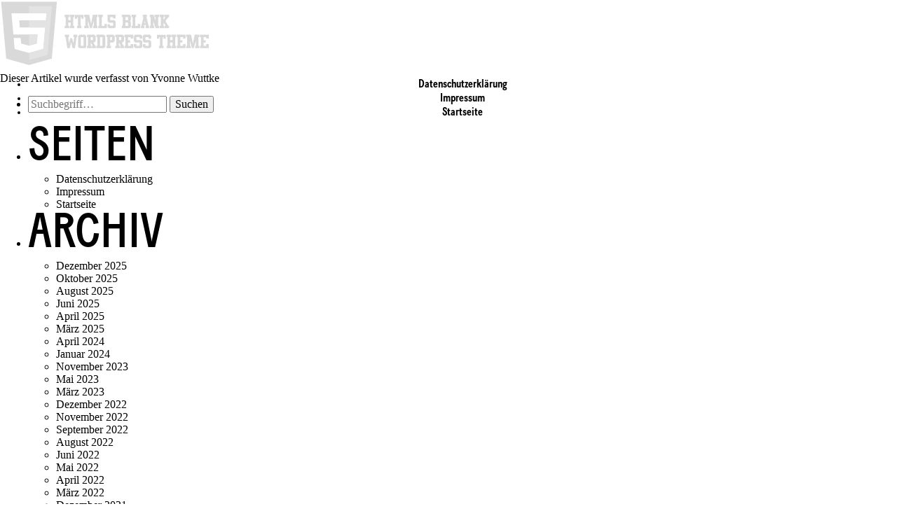

--- FILE ---
content_type: text/html; charset=UTF-8
request_url: https://diekulturei.de/2022/04/27/wir-machen-kulturprogramm-im-mai/
body_size: 6507
content:
<!doctype html>
<html lang="de" class="no-js">
	<head>
		<meta charset="UTF-8">
		<title>  Wir machen Kulturprogramm im Mai : Die Kulturei Mainz</title>

		<link href="//www.google-analytics.com" rel="dns-prefetch">
        <link href="https://diekulturei.de/wp-content/themes/kulturei/img/icons/favicon.ico" rel="shortcut icon">
        <link href="https://diekulturei.de/wp-content/themes/kulturei/img/icons/touch.png" rel="apple-touch-icon-precomposed">

		<meta http-equiv="X-UA-Compatible" content="IE=edge,chrome=1">
		<meta name="viewport" content="width=device-width, initial-scale=1.0">
		<meta name="description" content="Wir machen Sachen.">

		<meta name='robots' content='max-image-preview:large' />
<script type="text/javascript">
/* <![CDATA[ */
window._wpemojiSettings = {"baseUrl":"https:\/\/s.w.org\/images\/core\/emoji\/15.0.3\/72x72\/","ext":".png","svgUrl":"https:\/\/s.w.org\/images\/core\/emoji\/15.0.3\/svg\/","svgExt":".svg","source":{"concatemoji":"https:\/\/diekulturei.de\/wp-includes\/js\/wp-emoji-release.min.js?ver=d70fb821dd05ce0f7b73302cf9597c43"}};
/*! This file is auto-generated */
!function(i,n){var o,s,e;function c(e){try{var t={supportTests:e,timestamp:(new Date).valueOf()};sessionStorage.setItem(o,JSON.stringify(t))}catch(e){}}function p(e,t,n){e.clearRect(0,0,e.canvas.width,e.canvas.height),e.fillText(t,0,0);var t=new Uint32Array(e.getImageData(0,0,e.canvas.width,e.canvas.height).data),r=(e.clearRect(0,0,e.canvas.width,e.canvas.height),e.fillText(n,0,0),new Uint32Array(e.getImageData(0,0,e.canvas.width,e.canvas.height).data));return t.every(function(e,t){return e===r[t]})}function u(e,t,n){switch(t){case"flag":return n(e,"\ud83c\udff3\ufe0f\u200d\u26a7\ufe0f","\ud83c\udff3\ufe0f\u200b\u26a7\ufe0f")?!1:!n(e,"\ud83c\uddfa\ud83c\uddf3","\ud83c\uddfa\u200b\ud83c\uddf3")&&!n(e,"\ud83c\udff4\udb40\udc67\udb40\udc62\udb40\udc65\udb40\udc6e\udb40\udc67\udb40\udc7f","\ud83c\udff4\u200b\udb40\udc67\u200b\udb40\udc62\u200b\udb40\udc65\u200b\udb40\udc6e\u200b\udb40\udc67\u200b\udb40\udc7f");case"emoji":return!n(e,"\ud83d\udc26\u200d\u2b1b","\ud83d\udc26\u200b\u2b1b")}return!1}function f(e,t,n){var r="undefined"!=typeof WorkerGlobalScope&&self instanceof WorkerGlobalScope?new OffscreenCanvas(300,150):i.createElement("canvas"),a=r.getContext("2d",{willReadFrequently:!0}),o=(a.textBaseline="top",a.font="600 32px Arial",{});return e.forEach(function(e){o[e]=t(a,e,n)}),o}function t(e){var t=i.createElement("script");t.src=e,t.defer=!0,i.head.appendChild(t)}"undefined"!=typeof Promise&&(o="wpEmojiSettingsSupports",s=["flag","emoji"],n.supports={everything:!0,everythingExceptFlag:!0},e=new Promise(function(e){i.addEventListener("DOMContentLoaded",e,{once:!0})}),new Promise(function(t){var n=function(){try{var e=JSON.parse(sessionStorage.getItem(o));if("object"==typeof e&&"number"==typeof e.timestamp&&(new Date).valueOf()<e.timestamp+604800&&"object"==typeof e.supportTests)return e.supportTests}catch(e){}return null}();if(!n){if("undefined"!=typeof Worker&&"undefined"!=typeof OffscreenCanvas&&"undefined"!=typeof URL&&URL.createObjectURL&&"undefined"!=typeof Blob)try{var e="postMessage("+f.toString()+"("+[JSON.stringify(s),u.toString(),p.toString()].join(",")+"));",r=new Blob([e],{type:"text/javascript"}),a=new Worker(URL.createObjectURL(r),{name:"wpTestEmojiSupports"});return void(a.onmessage=function(e){c(n=e.data),a.terminate(),t(n)})}catch(e){}c(n=f(s,u,p))}t(n)}).then(function(e){for(var t in e)n.supports[t]=e[t],n.supports.everything=n.supports.everything&&n.supports[t],"flag"!==t&&(n.supports.everythingExceptFlag=n.supports.everythingExceptFlag&&n.supports[t]);n.supports.everythingExceptFlag=n.supports.everythingExceptFlag&&!n.supports.flag,n.DOMReady=!1,n.readyCallback=function(){n.DOMReady=!0}}).then(function(){return e}).then(function(){var e;n.supports.everything||(n.readyCallback(),(e=n.source||{}).concatemoji?t(e.concatemoji):e.wpemoji&&e.twemoji&&(t(e.twemoji),t(e.wpemoji)))}))}((window,document),window._wpemojiSettings);
/* ]]> */
</script>
<link rel='stylesheet' id='cloudpit-css-css' href='https://diekulturei.de/wp-content/plugins/cloudpit/src/Nginx/assets/style.css?ver=1.4.3' media='all' />
<link rel='stylesheet' id='sbi_styles-css' href='https://diekulturei.de/wp-content/plugins/instagram-feed/css/sbi-styles.min.css?ver=1.4.3' media='all' />
<style id='wp-emoji-styles-inline-css' type='text/css'>

	img.wp-smiley, img.emoji {
		display: inline !important;
		border: none !important;
		box-shadow: none !important;
		height: 1em !important;
		width: 1em !important;
		margin: 0 0.07em !important;
		vertical-align: -0.1em !important;
		background: none !important;
		padding: 0 !important;
	}
</style>
<link rel='stylesheet' id='wp-block-library-css' href='https://diekulturei.de/wp-includes/css/dist/block-library/style.min.css?ver=1.4.3' media='all' />
<style id='classic-theme-styles-inline-css' type='text/css'>
/*! This file is auto-generated */
.wp-block-button__link{color:#fff;background-color:#32373c;border-radius:9999px;box-shadow:none;text-decoration:none;padding:calc(.667em + 2px) calc(1.333em + 2px);font-size:1.125em}.wp-block-file__button{background:#32373c;color:#fff;text-decoration:none}
</style>
<style id='global-styles-inline-css' type='text/css'>
body{--wp--preset--color--black: #000000;--wp--preset--color--cyan-bluish-gray: #abb8c3;--wp--preset--color--white: #ffffff;--wp--preset--color--pale-pink: #f78da7;--wp--preset--color--vivid-red: #cf2e2e;--wp--preset--color--luminous-vivid-orange: #ff6900;--wp--preset--color--luminous-vivid-amber: #fcb900;--wp--preset--color--light-green-cyan: #7bdcb5;--wp--preset--color--vivid-green-cyan: #00d084;--wp--preset--color--pale-cyan-blue: #8ed1fc;--wp--preset--color--vivid-cyan-blue: #0693e3;--wp--preset--color--vivid-purple: #9b51e0;--wp--preset--gradient--vivid-cyan-blue-to-vivid-purple: linear-gradient(135deg,rgba(6,147,227,1) 0%,rgb(155,81,224) 100%);--wp--preset--gradient--light-green-cyan-to-vivid-green-cyan: linear-gradient(135deg,rgb(122,220,180) 0%,rgb(0,208,130) 100%);--wp--preset--gradient--luminous-vivid-amber-to-luminous-vivid-orange: linear-gradient(135deg,rgba(252,185,0,1) 0%,rgba(255,105,0,1) 100%);--wp--preset--gradient--luminous-vivid-orange-to-vivid-red: linear-gradient(135deg,rgba(255,105,0,1) 0%,rgb(207,46,46) 100%);--wp--preset--gradient--very-light-gray-to-cyan-bluish-gray: linear-gradient(135deg,rgb(238,238,238) 0%,rgb(169,184,195) 100%);--wp--preset--gradient--cool-to-warm-spectrum: linear-gradient(135deg,rgb(74,234,220) 0%,rgb(151,120,209) 20%,rgb(207,42,186) 40%,rgb(238,44,130) 60%,rgb(251,105,98) 80%,rgb(254,248,76) 100%);--wp--preset--gradient--blush-light-purple: linear-gradient(135deg,rgb(255,206,236) 0%,rgb(152,150,240) 100%);--wp--preset--gradient--blush-bordeaux: linear-gradient(135deg,rgb(254,205,165) 0%,rgb(254,45,45) 50%,rgb(107,0,62) 100%);--wp--preset--gradient--luminous-dusk: linear-gradient(135deg,rgb(255,203,112) 0%,rgb(199,81,192) 50%,rgb(65,88,208) 100%);--wp--preset--gradient--pale-ocean: linear-gradient(135deg,rgb(255,245,203) 0%,rgb(182,227,212) 50%,rgb(51,167,181) 100%);--wp--preset--gradient--electric-grass: linear-gradient(135deg,rgb(202,248,128) 0%,rgb(113,206,126) 100%);--wp--preset--gradient--midnight: linear-gradient(135deg,rgb(2,3,129) 0%,rgb(40,116,252) 100%);--wp--preset--font-size--small: 13px;--wp--preset--font-size--medium: 20px;--wp--preset--font-size--large: 36px;--wp--preset--font-size--x-large: 42px;--wp--preset--spacing--20: 0.44rem;--wp--preset--spacing--30: 0.67rem;--wp--preset--spacing--40: 1rem;--wp--preset--spacing--50: 1.5rem;--wp--preset--spacing--60: 2.25rem;--wp--preset--spacing--70: 3.38rem;--wp--preset--spacing--80: 5.06rem;--wp--preset--shadow--natural: 6px 6px 9px rgba(0, 0, 0, 0.2);--wp--preset--shadow--deep: 12px 12px 50px rgba(0, 0, 0, 0.4);--wp--preset--shadow--sharp: 6px 6px 0px rgba(0, 0, 0, 0.2);--wp--preset--shadow--outlined: 6px 6px 0px -3px rgba(255, 255, 255, 1), 6px 6px rgba(0, 0, 0, 1);--wp--preset--shadow--crisp: 6px 6px 0px rgba(0, 0, 0, 1);}:where(.is-layout-flex){gap: 0.5em;}:where(.is-layout-grid){gap: 0.5em;}body .is-layout-flex{display: flex;}body .is-layout-flex{flex-wrap: wrap;align-items: center;}body .is-layout-flex > *{margin: 0;}body .is-layout-grid{display: grid;}body .is-layout-grid > *{margin: 0;}:where(.wp-block-columns.is-layout-flex){gap: 2em;}:where(.wp-block-columns.is-layout-grid){gap: 2em;}:where(.wp-block-post-template.is-layout-flex){gap: 1.25em;}:where(.wp-block-post-template.is-layout-grid){gap: 1.25em;}.has-black-color{color: var(--wp--preset--color--black) !important;}.has-cyan-bluish-gray-color{color: var(--wp--preset--color--cyan-bluish-gray) !important;}.has-white-color{color: var(--wp--preset--color--white) !important;}.has-pale-pink-color{color: var(--wp--preset--color--pale-pink) !important;}.has-vivid-red-color{color: var(--wp--preset--color--vivid-red) !important;}.has-luminous-vivid-orange-color{color: var(--wp--preset--color--luminous-vivid-orange) !important;}.has-luminous-vivid-amber-color{color: var(--wp--preset--color--luminous-vivid-amber) !important;}.has-light-green-cyan-color{color: var(--wp--preset--color--light-green-cyan) !important;}.has-vivid-green-cyan-color{color: var(--wp--preset--color--vivid-green-cyan) !important;}.has-pale-cyan-blue-color{color: var(--wp--preset--color--pale-cyan-blue) !important;}.has-vivid-cyan-blue-color{color: var(--wp--preset--color--vivid-cyan-blue) !important;}.has-vivid-purple-color{color: var(--wp--preset--color--vivid-purple) !important;}.has-black-background-color{background-color: var(--wp--preset--color--black) !important;}.has-cyan-bluish-gray-background-color{background-color: var(--wp--preset--color--cyan-bluish-gray) !important;}.has-white-background-color{background-color: var(--wp--preset--color--white) !important;}.has-pale-pink-background-color{background-color: var(--wp--preset--color--pale-pink) !important;}.has-vivid-red-background-color{background-color: var(--wp--preset--color--vivid-red) !important;}.has-luminous-vivid-orange-background-color{background-color: var(--wp--preset--color--luminous-vivid-orange) !important;}.has-luminous-vivid-amber-background-color{background-color: var(--wp--preset--color--luminous-vivid-amber) !important;}.has-light-green-cyan-background-color{background-color: var(--wp--preset--color--light-green-cyan) !important;}.has-vivid-green-cyan-background-color{background-color: var(--wp--preset--color--vivid-green-cyan) !important;}.has-pale-cyan-blue-background-color{background-color: var(--wp--preset--color--pale-cyan-blue) !important;}.has-vivid-cyan-blue-background-color{background-color: var(--wp--preset--color--vivid-cyan-blue) !important;}.has-vivid-purple-background-color{background-color: var(--wp--preset--color--vivid-purple) !important;}.has-black-border-color{border-color: var(--wp--preset--color--black) !important;}.has-cyan-bluish-gray-border-color{border-color: var(--wp--preset--color--cyan-bluish-gray) !important;}.has-white-border-color{border-color: var(--wp--preset--color--white) !important;}.has-pale-pink-border-color{border-color: var(--wp--preset--color--pale-pink) !important;}.has-vivid-red-border-color{border-color: var(--wp--preset--color--vivid-red) !important;}.has-luminous-vivid-orange-border-color{border-color: var(--wp--preset--color--luminous-vivid-orange) !important;}.has-luminous-vivid-amber-border-color{border-color: var(--wp--preset--color--luminous-vivid-amber) !important;}.has-light-green-cyan-border-color{border-color: var(--wp--preset--color--light-green-cyan) !important;}.has-vivid-green-cyan-border-color{border-color: var(--wp--preset--color--vivid-green-cyan) !important;}.has-pale-cyan-blue-border-color{border-color: var(--wp--preset--color--pale-cyan-blue) !important;}.has-vivid-cyan-blue-border-color{border-color: var(--wp--preset--color--vivid-cyan-blue) !important;}.has-vivid-purple-border-color{border-color: var(--wp--preset--color--vivid-purple) !important;}.has-vivid-cyan-blue-to-vivid-purple-gradient-background{background: var(--wp--preset--gradient--vivid-cyan-blue-to-vivid-purple) !important;}.has-light-green-cyan-to-vivid-green-cyan-gradient-background{background: var(--wp--preset--gradient--light-green-cyan-to-vivid-green-cyan) !important;}.has-luminous-vivid-amber-to-luminous-vivid-orange-gradient-background{background: var(--wp--preset--gradient--luminous-vivid-amber-to-luminous-vivid-orange) !important;}.has-luminous-vivid-orange-to-vivid-red-gradient-background{background: var(--wp--preset--gradient--luminous-vivid-orange-to-vivid-red) !important;}.has-very-light-gray-to-cyan-bluish-gray-gradient-background{background: var(--wp--preset--gradient--very-light-gray-to-cyan-bluish-gray) !important;}.has-cool-to-warm-spectrum-gradient-background{background: var(--wp--preset--gradient--cool-to-warm-spectrum) !important;}.has-blush-light-purple-gradient-background{background: var(--wp--preset--gradient--blush-light-purple) !important;}.has-blush-bordeaux-gradient-background{background: var(--wp--preset--gradient--blush-bordeaux) !important;}.has-luminous-dusk-gradient-background{background: var(--wp--preset--gradient--luminous-dusk) !important;}.has-pale-ocean-gradient-background{background: var(--wp--preset--gradient--pale-ocean) !important;}.has-electric-grass-gradient-background{background: var(--wp--preset--gradient--electric-grass) !important;}.has-midnight-gradient-background{background: var(--wp--preset--gradient--midnight) !important;}.has-small-font-size{font-size: var(--wp--preset--font-size--small) !important;}.has-medium-font-size{font-size: var(--wp--preset--font-size--medium) !important;}.has-large-font-size{font-size: var(--wp--preset--font-size--large) !important;}.has-x-large-font-size{font-size: var(--wp--preset--font-size--x-large) !important;}
.wp-block-navigation a:where(:not(.wp-element-button)){color: inherit;}
:where(.wp-block-post-template.is-layout-flex){gap: 1.25em;}:where(.wp-block-post-template.is-layout-grid){gap: 1.25em;}
:where(.wp-block-columns.is-layout-flex){gap: 2em;}:where(.wp-block-columns.is-layout-grid){gap: 2em;}
.wp-block-pullquote{font-size: 1.5em;line-height: 1.6;}
</style>
<link rel='stylesheet' id='normalize-css' href='https://diekulturei.de/wp-content/themes/kulturei/normalize.css?ver=1.4.3' media='all' />
<link rel='stylesheet' id='html5blank-css' href='https://diekulturei.de/wp-content/themes/kulturei/style.css?ver=1.4.3' media='all' />
<script type="text/javascript" src="https://diekulturei.de/wp-content/themes/kulturei/js/lib/conditionizr-4.3.0.min.js?ver=4.3.0" id="conditionizr-js"></script>
<script type="text/javascript" src="https://diekulturei.de/wp-content/themes/kulturei/js/lib/modernizr-2.7.1.min.js?ver=2.7.1" id="modernizr-js"></script>
<link rel="https://api.w.org/" href="https://diekulturei.de/wp-json/" /><link rel="alternate" type="application/json" href="https://diekulturei.de/wp-json/wp/v2/posts/1134" /><link rel="alternate" type="application/json+oembed" href="https://diekulturei.de/wp-json/oembed/1.0/embed?url=https%3A%2F%2Fdiekulturei.de%2F2022%2F04%2F27%2Fwir-machen-kulturprogramm-im-mai%2F" />
<link rel="alternate" type="text/xml+oembed" href="https://diekulturei.de/wp-json/oembed/1.0/embed?url=https%3A%2F%2Fdiekulturei.de%2F2022%2F04%2F27%2Fwir-machen-kulturprogramm-im-mai%2F&#038;format=xml" />
<link rel="icon" href="https://diekulturei.de/wp-content/uploads/2025/10/Logo-Kulturei-512-120x120.png" sizes="32x32" />
<link rel="icon" href="https://diekulturei.de/wp-content/uploads/2025/10/Logo-Kulturei-512-240x240.png" sizes="192x192" />
<link rel="apple-touch-icon" href="https://diekulturei.de/wp-content/uploads/2025/10/Logo-Kulturei-512-240x240.png" />
<meta name="msapplication-TileImage" content="https://diekulturei.de/wp-content/uploads/2025/10/Logo-Kulturei-512.png" />
		<script>
        // conditionizr.com
        // configure environment tests
        conditionizr.config({
            assets: 'https://diekulturei.de/wp-content/themes/kulturei',
            tests: {}
        });
        </script>

	</head>
	<body class="post-template-default single single-post postid-1134 single-format-standard wir-machen-kulturprogramm-im-mai">

		<!-- wrapper -->
		<div class="wrapper">

			<!-- header -->
			<header class="header clear" role="banner">

					<!-- logo -->
					<div class="logo">
						<a href="https://diekulturei.de">
							<!-- svg logo - toddmotto.com/mastering-svg-use-for-a-retina-web-fallbacks-with-png-script -->
							<img src="https://diekulturei.de/wp-content/themes/kulturei/img/logo.svg" alt="Logo" class="logo-img">
						</a>
					</div>
					<!-- /logo -->

					<!-- nav -->
					<nav class="nav" role="navigation">
						<div class="menu"><ul>
<li class="page_item page-item-1481"><a href="https://diekulturei.de/datenschutzerklaerung/">Datenschutzerklärung</a></li>
<li class="page_item page-item-32"><a href="https://diekulturei.de/impressum/">Impressum</a></li>
<li class="page_item page-item-6"><a href="https://diekulturei.de/">Startseite</a></li>
</ul></div>
					</nav>
					<!-- /nav -->

			</header>
			<!-- /header -->

	<main role="main">
	<!-- section -->
	<section>

	
		<!-- article -->
		<article id="post-1134" class="post-1134 post type-post status-publish format-standard hentry category-die-kulturei-macht-dinge">

			<!-- post thumbnail -->
						<!-- /post thumbnail -->

			<!-- post title -->
			<h1>
				<a href="https://diekulturei.de/2022/04/27/wir-machen-kulturprogramm-im-mai/" title="Wir machen Kulturprogramm im Mai">Wir machen Kulturprogramm im Mai</a>
			</h1>
			<!-- /post title -->

			<!-- post details -->
			<span class="date">April 27, 2022 8:25 p.m.</span>
			<span class="author">Veröffentlicht von <a href="https://diekulturei.de/author/yvonne/" title="Beiträge von Yvonne Wuttke" rel="author">Yvonne Wuttke</a></span>
			<span class="comments"></span>
			<!-- /post details -->

			
			
			<p>Kategorisiert in: <a href="https://diekulturei.de/category/die-kulturei-macht-dinge/" rel="tag">Die Kulturei macht Dinge</a></p>

			<p>Dieser Artikel wurde verfasst von Yvonne Wuttke</p>

			
			
		</article>
		<!-- /article -->

	
	
	</section>
	<!-- /section -->
	</main>

	<div id="sidebar" role="complementary">
		<ul>
						<li>
				<!-- search -->
<form class="search" method="get" action="https://diekulturei.de" role="search">
	<input class="search-input" type="search" name="s" placeholder="Suchbegriff…">
	<button class="search-submit" type="submit" role="button">Suchen</button>
</form>
<!-- /search -->
			</li>

			<!-- Author information is disabled per default. Uncomment and fill in your details if you want to use it.
			<li><h2>Autor</h2>
			<p>A little something about you, the author. Nothing lengthy, just an overview.</p>
			</li>
			-->

						</ul>
		<ul role="navigation">
				<li class="pagenav"><h2>Seiten</h2><ul><li class="page_item page-item-1481"><a href="https://diekulturei.de/datenschutzerklaerung/">Datenschutzerklärung</a></li>
<li class="page_item page-item-32"><a href="https://diekulturei.de/impressum/">Impressum</a></li>
<li class="page_item page-item-6"><a href="https://diekulturei.de/">Startseite</a></li>
</ul></li>
			<li><h2>Archiv</h2>
				<ul>
					<li><a href='https://diekulturei.de/2025/12/'>Dezember 2025</a></li>
	<li><a href='https://diekulturei.de/2025/10/'>Oktober 2025</a></li>
	<li><a href='https://diekulturei.de/2025/08/'>August 2025</a></li>
	<li><a href='https://diekulturei.de/2025/06/'>Juni 2025</a></li>
	<li><a href='https://diekulturei.de/2025/04/'>April 2025</a></li>
	<li><a href='https://diekulturei.de/2025/03/'>März 2025</a></li>
	<li><a href='https://diekulturei.de/2024/04/'>April 2024</a></li>
	<li><a href='https://diekulturei.de/2024/01/'>Januar 2024</a></li>
	<li><a href='https://diekulturei.de/2023/11/'>November 2023</a></li>
	<li><a href='https://diekulturei.de/2023/05/'>Mai 2023</a></li>
	<li><a href='https://diekulturei.de/2023/03/'>März 2023</a></li>
	<li><a href='https://diekulturei.de/2022/12/'>Dezember 2022</a></li>
	<li><a href='https://diekulturei.de/2022/11/'>November 2022</a></li>
	<li><a href='https://diekulturei.de/2022/09/'>September 2022</a></li>
	<li><a href='https://diekulturei.de/2022/08/'>August 2022</a></li>
	<li><a href='https://diekulturei.de/2022/06/'>Juni 2022</a></li>
	<li><a href='https://diekulturei.de/2022/05/'>Mai 2022</a></li>
	<li><a href='https://diekulturei.de/2022/04/'>April 2022</a></li>
	<li><a href='https://diekulturei.de/2022/03/'>März 2022</a></li>
	<li><a href='https://diekulturei.de/2021/12/'>Dezember 2021</a></li>
	<li><a href='https://diekulturei.de/2021/10/'>Oktober 2021</a></li>
	<li><a href='https://diekulturei.de/2021/08/'>August 2021</a></li>
	<li><a href='https://diekulturei.de/2021/07/'>Juli 2021</a></li>
	<li><a href='https://diekulturei.de/2021/06/'>Juni 2021</a></li>
	<li><a href='https://diekulturei.de/2021/04/'>April 2021</a></li>
	<li><a href='https://diekulturei.de/2020/09/'>September 2020</a></li>
	<li><a href='https://diekulturei.de/2020/07/'>Juli 2020</a></li>
	<li><a href='https://diekulturei.de/2020/05/'>Mai 2020</a></li>
	<li><a href='https://diekulturei.de/2020/03/'>März 2020</a></li>
	<li><a href='https://diekulturei.de/2019/12/'>Dezember 2019</a></li>
	<li><a href='https://diekulturei.de/2019/11/'>November 2019</a></li>
	<li><a href='https://diekulturei.de/2019/08/'>August 2019</a></li>
	<li><a href='https://diekulturei.de/2019/06/'>Juni 2019</a></li>
	<li><a href='https://diekulturei.de/2019/03/'>März 2019</a></li>
	<li><a href='https://diekulturei.de/2018/11/'>November 2018</a></li>
	<li><a href='https://diekulturei.de/2018/09/'>September 2018</a></li>
	<li><a href='https://diekulturei.de/2018/07/'>Juli 2018</a></li>
	<li><a href='https://diekulturei.de/2018/05/'>Mai 2018</a></li>
	<li><a href='https://diekulturei.de/2018/04/'>April 2018</a></li>
	<li><a href='https://diekulturei.de/2018/02/'>Februar 2018</a></li>
	<li><a href='https://diekulturei.de/2017/12/'>Dezember 2017</a></li>
	<li><a href='https://diekulturei.de/2017/11/'>November 2017</a></li>
	<li><a href='https://diekulturei.de/2017/10/'>Oktober 2017</a></li>
	<li><a href='https://diekulturei.de/2017/07/'>Juli 2017</a></li>
	<li><a href='https://diekulturei.de/2017/06/'>Juni 2017</a></li>
	<li><a href='https://diekulturei.de/2017/03/'>März 2017</a></li>
	<li><a href='https://diekulturei.de/2016/12/'>Dezember 2016</a></li>
	<li><a href='https://diekulturei.de/2016/10/'>Oktober 2016</a></li>
	<li><a href='https://diekulturei.de/2016/09/'>September 2016</a></li>
				</ul>
			</li>

				<li class="categories"><h2>Kategorien</h2><ul>	<li class="cat-item cat-item-37"><a href="https://diekulturei.de/category/die-kultur-macht-tanz-austausch/">Die Kultur macht Tanz &amp; Austausch</a> (1)
</li>
	<li class="cat-item cat-item-25"><a href="https://diekulturei.de/category/die-kulturei-kleidet-sich-ein/">Die Kulturei kleidet sich ein</a> (1)
</li>
	<li class="cat-item cat-item-9"><a href="https://diekulturei.de/category/die-kulturei-macht-appetit/">Die Kulturei macht Appetit</a> (5)
</li>
	<li class="cat-item cat-item-24"><a href="https://diekulturei.de/category/die-kulturei-macht-appetit-kunst/">Die Kulturei macht Appetit &amp; Kunst</a> (1)
</li>
	<li class="cat-item cat-item-28"><a href="https://diekulturei.de/category/die-kulturei-macht-csd/">Die Kulturei macht CSD</a> (7)
</li>
	<li class="cat-item cat-item-32"><a href="https://diekulturei.de/category/die-kulturei-macht-dance-party/">Die Kulturei macht Dance Party</a> (2)
</li>
	<li class="cat-item cat-item-1"><a href="https://diekulturei.de/category/die-kulturei-macht-dinge/">Die Kulturei macht Dinge</a> (61)
</li>
	<li class="cat-item cat-item-17"><a href="https://diekulturei.de/category/die-kulturei-macht-familiensonntag/">Die Kulturei macht Familiensonntag</a> (2)
</li>
	<li class="cat-item cat-item-27"><a href="https://diekulturei.de/category/die-kulturei-macht-fastnacht/">Die Kulturei macht Fastnacht</a> (3)
</li>
	<li class="cat-item cat-item-12"><a href="https://diekulturei.de/category/die-kulturei-macht-festival/">Die Kulturei macht Festival</a> (3)
</li>
	<li class="cat-item cat-item-11"><a href="https://diekulturei.de/category/die-kulturei-macht-film/">Die Kulturei macht Film</a> (12)
</li>
	<li class="cat-item cat-item-4"><a href="https://diekulturei.de/category/die-kulturei-macht-film-und-design/">Die Kulturei macht Film und Design</a> (3)
</li>
	<li class="cat-item cat-item-20"><a href="https://diekulturei.de/category/die-kulturei-macht-filmnetzwerk/">Die Kulturei macht Filmnetzwerk</a> (1)
</li>
	<li class="cat-item cat-item-26"><a href="https://diekulturei.de/category/die-kulturei-macht-filmsommer-festival/">Die Kulturei macht Filmsommer Festival</a> (10)
</li>
	<li class="cat-item cat-item-33"><a href="https://diekulturei.de/category/die-kulturei-macht-flohmarkt/">Die Kulturei macht Flohmarkt</a> (7)
</li>
	<li class="cat-item cat-item-36"><a href="https://diekulturei.de/category/die-kulturei-macht-fotografie/">Die Kulturei macht Fotografie</a> (1)
</li>
	<li class="cat-item cat-item-15"><a href="https://diekulturei.de/category/die-kulturei-macht-geschichte-mit-musik/">Die Kulturei macht Geschichte mit Musik</a> (2)
</li>
	<li class="cat-item cat-item-29"><a href="https://diekulturei.de/category/die-kulturei-macht-glueh-gloria/">Die Kulturei macht Glüh &amp; Gloria</a> (1)
</li>
	<li class="cat-item cat-item-31"><a href="https://diekulturei.de/category/die-kulturei-macht-jung/">Die Kulturei macht Jung</a> (2)
</li>
	<li class="cat-item cat-item-6"><a href="https://diekulturei.de/category/die-kulturei-macht-kabarett/">Die Kulturei macht Kabarett</a> (1)
</li>
	<li class="cat-item cat-item-10"><a href="https://diekulturei.de/category/die-kulturei-macht-kunst/">Die Kulturei macht Kunst</a> (28)
</li>
	<li class="cat-item cat-item-7"><a href="https://diekulturei.de/category/die-kulturei-macht-literatur/">Die Kulturei macht Literatur</a> (15)
</li>
	<li class="cat-item cat-item-8"><a href="https://diekulturei.de/category/die-kulturei-macht-markt/">Die Kulturei macht Markt</a> (2)
</li>
	<li class="cat-item cat-item-34"><a href="https://diekulturei.de/category/die-kulturei-macht-moeglichkeitsraeume/">Die Kulturei macht Möglichkeitsräume</a> (2)
</li>
	<li class="cat-item cat-item-3"><a href="https://diekulturei.de/category/die-kulturei-macht-musik/">Die Kulturei macht Musik</a> (8)
</li>
	<li class="cat-item cat-item-38"><a href="https://diekulturei.de/category/die-kulturei-macht-mut/">Die Kulturei macht Mut</a> (2)
</li>
	<li class="cat-item cat-item-30"><a href="https://diekulturei.de/category/die-kulturei-macht-nachhaltig/">Die Kulturei macht Nachhaltig</a> (6)
</li>
	<li class="cat-item cat-item-21"><a href="https://diekulturei.de/category/die-kulturei-macht-open-ohr/">Die Kulturei macht Open Ohr</a> (6)
</li>
	<li class="cat-item cat-item-18"><a href="https://diekulturei.de/category/die-kulturei-macht-queer-und-quirlig/">Die Kulturei macht Queer und Quirlig</a> (10)
</li>
	<li class="cat-item cat-item-14"><a href="https://diekulturei.de/category/die-kulturei-macht-schorle-mit-musik/">Die Kulturei macht Schorle mit Musik</a> (2)
</li>
	<li class="cat-item cat-item-2"><a href="https://diekulturei.de/category/die-kulturei-macht-szene/">Die Kulturei macht Szene</a> (27)
</li>
	<li class="cat-item cat-item-5"><a href="https://diekulturei.de/category/die-kulturei-macht-theater/">Die Kulturei macht Theater</a> (5)
</li>
	<li class="cat-item cat-item-16"><a href="https://diekulturei.de/category/die-kulturei-macht-wein-und-design/">Die Kulturei macht Wein und Design</a> (2)
</li>
	<li class="cat-item cat-item-19"><a href="https://diekulturei.de/category/die-kulturei-macht-wein-und-wissen/">Die Kulturei macht Wein und Wissen</a> (5)
</li>
	<li class="cat-item cat-item-13"><a href="https://diekulturei.de/category/die-kulturei-macht-weinprobe/">Die Kulturei macht Weinprobe</a> (1)
</li>
	<li class="cat-item cat-item-35"><a href="https://diekulturei.de/category/die-kulturei-macht-zukunft/">Die Kulturei macht Zukunft</a> (16)
</li>
</ul></li>		</ul>
		<ul>
				
					</ul>
	</div>

			<!-- footer -->
			<footer class="footer" role="contentinfo">

				<!-- copyright -->
				<p class="copyright">
					&copy; 2026 Copyright Die Kulturei Mainz. Betrieben mit					<a href="//wordpress.org" title="WordPress">WordPress</a> &amp; <a href="//html5blank.com" title="HTML5 Blank">HTML5 Blank</a>.
				</p>
				<!-- /copyright -->

			</footer>
			<!-- /footer -->

		</div>
		<!-- /wrapper -->

		<!-- Instagram Feed JS -->
<script type="text/javascript">
var sbiajaxurl = "https://diekulturei.de/wp-admin/admin-ajax.php";
</script>

		<!-- analytics -->
		<script>
		(function(f,i,r,e,s,h,l){i['GoogleAnalyticsObject']=s;f[s]=f[s]||function(){
		(f[s].q=f[s].q||[]).push(arguments)},f[s].l=1*new Date();h=i.createElement(r),
		l=i.getElementsByTagName(r)[0];h.async=1;h.src=e;l.parentNode.insertBefore(h,l)
		})(window,document,'script','//www.google-analytics.com/analytics.js','ga');
		ga('create', 'UA-XXXXXXXX-XX', 'yourdomain.com');
		ga('send', 'pageview');
		</script>

	</body>
</html>
